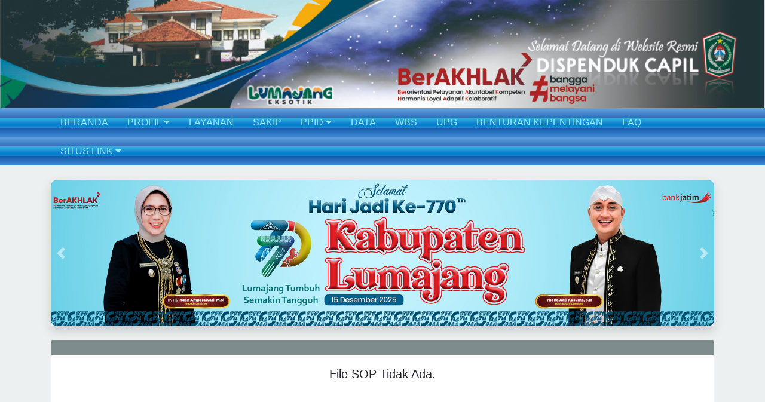

--- FILE ---
content_type: text/html; charset=UTF-8
request_url: https://dispenduk.lumajangkab.go.id/layanan/detail/684
body_size: 4803
content:
<!doctype html>
<html lang="en">
<head>
	<!-- Required meta tags -->
	<meta charset="utf-8">
	<meta name="viewport" content="width=device-width, initial-scale=1, shrink-to-fit=no">
	<title>Dinas Kependudukan dan Pencatatan Sipil Kabupaten Lumajang Kabupaten Lumajang</title>
	<link rel="apple-touch-icon" sizes="57x57" href="/apple-icon-57x57.png">
	<link rel="apple-touch-icon" sizes="60x60" href="/apple-icon-60x60.png">
	<link rel="apple-touch-icon" sizes="72x72" href="/apple-icon-72x72.png">
	<link rel="apple-touch-icon" sizes="76x76" href="/apple-icon-76x76.png">
	<link rel="apple-touch-icon" sizes="114x114" href="/apple-icon-114x114.png">
	<link rel="apple-touch-icon" sizes="120x120" href="/apple-icon-120x120.png">
	<link rel="apple-touch-icon" sizes="144x144" href="/apple-icon-144x144.png">
	<link rel="apple-touch-icon" sizes="152x152" href="/apple-icon-152x152.png">
	<link rel="apple-touch-icon" sizes="180x180" href="/apple-icon-180x180.png">
	<link rel="icon" type="image/png" sizes="192x192"  href="/android-icon-192x192.png">
	<link rel="icon" type="image/png" sizes="32x32" href="/favicon-32x32.png">
	<link rel="icon" type="image/png" sizes="96x96" href="/favicon-96x96.png">
	<link rel="icon" type="image/png" sizes="16x16" href="/favicon-16x16.png">
	<link rel="manifest" href="/manifest.json">
	<meta name="msapplication-TileColor" content="#ffffff">
	<meta name="msapplication-TileImage" content="/ms-icon-144x144.png">
	<meta name="theme-color" content="#ffffff">
	<!-- Bootstrap CSS -->
	<link rel="stylesheet" href="https://dispenduk.lumajangkab.go.id/assets/css/bootstrap.min.css">
	<link rel="stylesheet" href="https://dispenduk.lumajangkab.go.id/assets/css/custom.css">

	<!-- photobox start -->
	<link rel="stylesheet" type="text/css" href="https://dispenduk.lumajangkab.go.id/assets/vendors/photobox/photobox/photobox.css" />
	<!-- photobox end -->
	<!-- fontawesome start-->
	<link rel="stylesheet" href="https://dispenduk.lumajangkab.go.id/assets/fonts/css/all.css">
	<!-- fontawesome end -->
	<!-- superfish start -->
	<link rel="stylesheet" href="https://dispenduk.lumajangkab.go.id/assets/vendors/superfish/css/superfish.css">
	<link rel="stylesheet" href="https://dispenduk.lumajangkab.go.id/assets/vendors/superfish/css/superfish.custom.css">

	<!-- superfish end -->
	<!-- slicknav start -->
	<link rel="stylesheet" href="https://dispenduk.lumajangkab.go.id/assets/vendors/slicknav/slicknav.min.css">
	<!-- slicknav end -->
	<!-- jQuery first, then Popper.js, then Bootstrap JS -->

	<script src="https://dispenduk.lumajangkab.go.id/assets/js/jquery-3.3.1.min.js"></script>
	<style>
		.bg-secondary{
			background: #7f8c8d !important;
		}
		.pbCaptionText .title a{
			color: #3399ff;
			font-size: 10pt;
		}
	/*@media (max-width: 575px) {
		header{
			height: 250px;
			background: none;
			background-color: #2e3434;
			padding-top: 10px;
		}
		header h4{
			margin-bottom: 10px;
		}
		#content-section{
			margin-bottom: 20px;
		}
		}*/
	/*@media (min-width: 1000px) {
		header{
			height:193px;
		}

		}*/
		header{
			width: 100%;
		}
		@media (max-width: 575px){
			header{
				height: 250px;
				background: none;
				background-color: #2e3434;
				padding-top: 10px;
			}
			header h4{
				margin-bottom: 10px;
			}
			.mt-xs-1{
				margin-top:10px;
			}
		}
		@media (min-width: 576px) and (max-width: 767px){
			header{
				height: 80px;
				/*background: url('../../assets/img/DISPENDUK HEADER 576.jpg');*/
				background: url('/uploads/banner/header DISPENDUK-baru.jpg');
				background-size: cover;
				background-repeat: no-repeat;
			}
			header h4{
				
				margin-top:30px;
				font-size: 12px;
			}
		}
		@media (min-width: 768px) {
			header{
				height: 110px;
				/*background: url('../../assets/img/DISPENDUK HEADER 768.jpg');*/
				background: url('/uploads/banner/header DISPENDUK-baru.jpg');
				background-size: cover;
				background-repeat: no-repeat;
				padding-top: 10px;
			}
			header h4{
				margin-top:8px;
			}
		}
		@media (min-width: 992px){
			header{
				height: 129px;
				/*background: url('../../assets/img/DISPENDUK HEADER 992.jpg');*/
				background: url('/uploads/banner/header DISPENDUK-baru.jpg');
				background-size: cover;
				background-repeat: no-repeat;
			}
			header h4{
				margin-top:20px;
			}
		}
		@media (min-width: 1024px){
			header{
				height: 144px;
				/*background: url('../../assets/img/DISPENDUK HEADER 992.jpg');*/
				background: url('/uploads/banner/header DISPENDUK-baru.jpg');
				background-size: cover;
				background-repeat: no-repeat;
			}
			header h4{
				margin-top:20px;
			}
		}
		@media (min-width: 1200px) {
			header{
				height: 172px;
				/*background: url('../../assets/img/DISPENDUK HEADER.jpg');*/
				background: url('/uploads/banner/header DISPENDUK-baru.jpg');
				background-size: cover;
				background-repeat: no-repeat;
				padding-top: 10px;
			}
			header h4{
				margin-top:70px;
			}
		}
		@media (width: 1280px) {
			header{
				height: 181px;
				/*background: url('../../assets/img/DISPENDUK HEADER.jpg');*/
				background: url('/uploads/banner/header DISPENDUK-baru.jpg');
				background-size: cover;
				background-repeat: no-repeat;
				padding-top: 10px;
				padding-bottom: 0;
				width: 100%;

			}
			header h4{
				margin-top:70px;
			}
		}
		@media (min-width: 1300px) {
			header{
				height: 186px;
				/*background: url('../../assets/img/DISPENDUK HEADER.jpg');*/
				background: url('/uploads/banner/header DISPENDUK-baru.jpg');
				background-size: cover;
				background-repeat: no-repeat;
				padding-top: 10px;
			}
			header h4{
				margin-top:70px;
			}
		}
		@media (min-width: 1400px) {
			header{
				height: 203px;
				/*background: url('../../assets/img/DISPENDUK HEADER.jpg');*/
				background: url('/uploads/banner/header DISPENDUK-baru.jpg');
				background-size: cover;
				background-repeat: no-repeat;
				padding-top: 10px;
			}
			header h4{
				margin-top:70px;
			}
		}
		
	</style>
	<script>
// 	function js_responsive()
// 	{
// 		if (window.matchMedia("(max-width: 700px)").matches) {
//     	alert('iya');
// } else {
//     	alert('tidak');

// }
// 	}
// 	js_responsive();
	</script>
</head>
<body>
	<!-- header start -->
	<header class="py-md-5">
		<div class="container" >
			
			<img src="https://dispenduk.lumajangkab.go.id/assets/img/logo-daerah.png" alt="" class="d-sm-none d-md-none d-lg-none" style="width: 90px;margin:0 auto;display: block;">
			<br>
			<h4 class="text-center font-weight-bold text-white header-text d-sm-none d-md-none d-lg-none" >Dinas Kependudukan dan Pencatatan Sipil Kabupaten Lumajang</h4>
		</div>
	</header>
	<!-- header end -->
	<!-- navigation start -->

	<div id="menubar">
		<div class="container">
			<div class="row">
				<div class="col-md-12">
					<ul class="sf-menu float-none mx-auto text-center">
						<li>
							<a href="https://dispenduk.lumajangkab.go.id/">BERANDA</a>
						</li>
						<li>
							<a href="">PROFIL <i class="fa fa-caret-down"></i></a>
							<ul>
								<!-- diupdate tgl 29 Nov 2019 start -->
								<li>
									<a href="https://dispenduk.lumajangkab.go.id/ppid/kelembagaan">Kelembagaan</a>
								</li>
								<li>
									<a href="https://dispenduk.lumajangkab.go.id/ppid/tupoksi">Tupoksi</a>
								</li>
								<li>
									<a href="https://dispenduk.lumajangkab.go.id/produk_hukum">Produk Hukum</a>
								</li>
								<!-- diupdate tgl 29 Nov 2019 end -->
								<li>
										<a href="https://dispenduk.lumajangkab.go.id/profil/index/20">Mekanisme Alur Pengaduan</a>
										</li><li>
										<a href="https://dispenduk.lumajangkab.go.id/profil/index/21">Motto Pelayanan</a>
										</li><li>
										<a href="https://dispenduk.lumajangkab.go.id/profil/index/22">VISI & MISI</a>
										</li><li>
										<a href="https://dispenduk.lumajangkab.go.id/profil/index/24">Tugas Pokok & Fungsi</a>
										</li><li>
										<a href="https://dispenduk.lumajangkab.go.id/profil/index/28">Profil Disdukcapil</a>
										</li><li>
										<a href="https://dispenduk.lumajangkab.go.id/profil/index/29">SK Pembentukan TIM Pengaduan</a>
										</li><li>
										<a href="https://dispenduk.lumajangkab.go.id/profil/index/30">Maklumat Pelayanan</a>
										</li><li>
										<a href="https://dispenduk.lumajangkab.go.id/profil/index/31">Perbup Lumajang Nomor 53 Tahun 2023</a>
										</li><li>
										<a href="https://dispenduk.lumajangkab.go.id/profil/index/32">Hotline Disdukcapil</a>
										</li><li>
										<a href="https://dispenduk.lumajangkab.go.id/profil/index/33">ALUR PENGADUAN</a>
										</li><li>
										<a href="https://dispenduk.lumajangkab.go.id/profil/index/34">Struktur Organisasi</a>
										</li>							</ul>
						</li>
						<li>
							<a href="https://dispenduk.lumajangkab.go.id/layanan">LAYANAN <!-- <i class="fa fa-caret-down"></i> --></a>
							<!--<ul>
															</ul>-->
						</li>
						<li>
							<a href="https://dispenduk.lumajangkab.go.id/sakip">SAKIP</a>
						</li>
						<li>
							<a href="#">PPID <i class="fa fa-caret-down"></i></a>
							<ul>
								
								<li>
									<a href="https://dispenduk.lumajangkab.go.id/ppid/dip">Daftar Informasi</a>
									<ul>
										<li>
											<a href="https://dispenduk.lumajangkab.go.id/ppid/dip/berkala">Informasi Berkala</a>
										</li>
										<li>
											<a href="https://dispenduk.lumajangkab.go.id/ppid/dip/serta_merta">Informasi Serta Merta</a>
										</li>
										<li>
											<a href="https://dispenduk.lumajangkab.go.id/ppid/dip/setiap_saat">Informasi Setiap Saat</a>
										</li>
									</ul>
								</li>
								<li>
									<a href="https://dispenduk.lumajangkab.go.id/ppid/sk">SK PPID</a>
								</li>
								<li>
									<a href="https://dispenduk.lumajangkab.go.id/ppid/sop">SOP PPID</a>
								</li>
								<li>
									<a href="https://dispenduk.lumajangkab.go.id/ppid/struktur">Struktur Organisasi PPID</a>
								</li>
							</ul>
						</li>
						<li>
							<a href="https://dispenduk.lumajangkab.go.id/data">DATA</a>
						</li>
						<li>
							<a href="https://dispenduk.lumajangkab.go.id/wbs">WBS</a>
						</li>
						<li>
							<a href="https://itdalumajang.id/halaman/detail/pelaporan-gratifikasi-melalui-upg-daring">UPG</a>
						</li>
						<li>
							<a href="https://itdalumajang.id/halaman/detail/laporan-benturan-kepentingan">BENTURAN KEPENTINGAN</a>

						</li>
						<li>
							<a href="https://dispenduk.lumajangkab.go.id/faq">FAQ</a>
						</li>
						<li>
							<a href="">SITUS LINK <i class="fa fa-caret-down"></i></a>
							<ul>
								<li>
									<a href="https://lumajangkab.go.id/">WEBSITE RESMI PEMKAB LUMAJANG</a>
									</li><li>
									<a href="https://ppid.lumajangkab.go.id/">WEBSITE RESMI PPID KABUPATEN LUMAJANG</a>
									</li><li>
									<a href="https://laporlumajang.lumajangkab.go.id/">LAPOR LUMAJANG</a>
									</li><li>
									<a href="https://www.lapor.go.id/">LAPOR SP4N (lapor.go.id)</a>
									</li><li>
									<a href="https://ppid.lumajangkab.go.id/web/skpd/27">PPID DISPENDUKCAPIL KABUPATEN LUMAJANG</a>
									</li><li>
									<a href="https://dukcapil.kemendagri.go.id/">WEBSITE RESMI DITJEN DUKCAPIL KEMENDAGRI</a>
									</li><li>
									<a href="http://dp3ak.jatimprov.go.id/">WEBSITE RESMI DP3AK PROV. JATIM</a>
									</li><li>
									<a href="https://dispenduk.lumajangkab.go.id/">WEBSITE RESMI DISPENDUKCAPIL</a>
									</li><li>
									<a href="https://www.instagram.com/reel/CndgwBch54O/?utm_source=ig_web_copy_link&igsh=MzRlODBiNWFlZA==">Instagram Disdukcapil Lumajang</a>
									</li><li>
									<a href="https://www.youtube.com/watch?v=y9YJiY6HYNM">Youtube Disdukcapil Lumajang</a>
									</li><li>
									<a href="http://103.184.182.246:8001/coba/">Tanya Disdukcapil Lumajang</a>
									</li>							</ul>
						</li>
							<!-- <li>
								<a href="https://dispenduk.lumajangkab.go.id/gallery">GALERI</a>
							</li>
							<li>
								<a href="https://dispenduk.lumajangkab.go.id/berita">POJOK INFO</a>
							</li> -->
						</ul>
						<ul id="menu">
							<li>
								<a href="https://dispenduk.lumajangkab.go.id/">BERANDA</a>
							</li>
							<li>
								<a href="">PROFIL</a>
								
								<ul>
									<!-- diupdate tgl 29 Nov 2019 start -->
									<li>
										<a href="https://dispenduk.lumajangkab.go.id/ppid/kelembagaan">Kelembagaan</a>
									</li>
									<li>
										<a href="https://dispenduk.lumajangkab.go.id/ppid/tupoksi">Tupoksi</a>
									</li>
									<!-- diupdate tgl 29 Nov 2019 end -->


									<li>
										<a href="https://dispenduk.lumajangkab.go.id/profil/index/20">Mekanisme Alur Pengaduan</a>
										</li><li>
										<a href="https://dispenduk.lumajangkab.go.id/profil/index/21">Motto Pelayanan</a>
										</li><li>
										<a href="https://dispenduk.lumajangkab.go.id/profil/index/22">VISI & MISI</a>
										</li><li>
										<a href="https://dispenduk.lumajangkab.go.id/profil/index/24">Tugas Pokok & Fungsi</a>
										</li><li>
										<a href="https://dispenduk.lumajangkab.go.id/profil/index/28">Profil Disdukcapil</a>
										</li><li>
										<a href="https://dispenduk.lumajangkab.go.id/profil/index/29">SK Pembentukan TIM Pengaduan</a>
										</li><li>
										<a href="https://dispenduk.lumajangkab.go.id/profil/index/30">Maklumat Pelayanan</a>
										</li><li>
										<a href="https://dispenduk.lumajangkab.go.id/profil/index/31">Perbup Lumajang Nomor 53 Tahun 2023</a>
										</li><li>
										<a href="https://dispenduk.lumajangkab.go.id/profil/index/32">Hotline Disdukcapil</a>
										</li><li>
										<a href="https://dispenduk.lumajangkab.go.id/profil/index/33">ALUR PENGADUAN</a>
										</li><li>
										<a href="https://dispenduk.lumajangkab.go.id/profil/index/34">Struktur Organisasi</a>
										</li>								</ul>

							</li>
							<li>
								<a href="https://dispenduk.lumajangkab.go.id/layanan">LAYANAN</a>
								<!--<ul>
																	</ul>-->
							</li>
							<li>
								<a href="https://dispenduk.lumajangkab.go.id/sakip">SAKIP</a>
							</li>
							<li>
								<a href="#">PPID</a>
								<ul>
									
									<li>
										<a href="https://dispenduk.lumajangkab.go.id/ppid/dip">Daftar Informasi</a>
										<ul>
											<li>
												<a href="https://dispenduk.lumajangkab.go.id/ppid/dip/berkala">Informasi Berkala</a>
											</li>
											<li>
												<a href="https://dispenduk.lumajangkab.go.id/ppid/dip/serta_merta">Informasi Serta Merta</a>
											</li>
											<li>
												<a href="https://dispenduk.lumajangkab.go.id/ppid/dip/setiap_saat">Informasi Setiap Saat</a>
											</li>
										</ul>
									</li>
									<li>
										<a href="https://dispenduk.lumajangkab.go.id/ppid/sk">SK PPID</a>
									</li>
									<li>
										<a href="https://dispenduk.lumajangkab.go.id/ppid/sop">SOP PPID</a>
									</li>
									<li>
										<a href="https://dispenduk.lumajangkab.go.id/ppid/struktur">Struktur Organisasi PPID</a>
									</li>
								</ul>
							</li>

							<li>
								<a href="https://dispenduk.lumajangkab.go.id/data">DATA</a>
							</li>
							<li>
								<a href="https://dispenduk.lumajangkab.go.id/wbs">WBS</a>
							</li>
							<li>
								<a href="https://inspektorat.lumajangkab.go.id/halaman/detail/pelaporan-gratifikasi-melalui-upg-daring">UPG</a>
							</li>
							<li>
								<a href="https://inspektorat.lumajangkab.go.id/halaman/detail/laporan-benturan-kepentingan">BENTURAN KEPENTINGAN</a>
							</li>
							<!--<li>
								<a href="https://dispenduk.lumajangkab.go.id/berita">POJOK INFO</a>
							</li> -->
						</ul>
					</div>
				</div>

			</div>

		</div>

		<div class="container mt-1" id="content-section">
			<style>
  .size-img-slider{
    width: 100%;
    height: 245px;
    object-fit: cover;
    border-radius: 10px;
  }
  .carousel-control-next, .carousel-control-prev{
    width: 3%;
  }
  @media(max-width: 720px){
    .size-img-slider{
      height: auto !important;

    }
  }
</style>
<div id="carouselExampleFade" class="carousel slide carousel-fade my-4 shadow" data-ride="carousel" data-interval="3000">
  <div class="carousel-inner">
          <div class="carousel-item active">
        <a href="">
          <img class="d-block size-img-slider" src="https://dispenduk.lumajangkab.go.id/uploads/banner/BANNER_WEB_HARJALU_1110_X_200.jpg" alt="Selamat Harjalu Ke-770">
        </a>
      </div>
          <div class="carousel-item ">
        <a href="">
          <img class="d-block size-img-slider" src="https://dispenduk.lumajangkab.go.id/uploads/banner/BANNER_HUT_KORPRI_54_1_2_X_6_(f1)4.jpg" alt="Selamat hari KORPRI 2025">
        </a>
      </div>
          <div class="carousel-item ">
        <a href="">
          <img class="d-block size-img-slider" src="https://dispenduk.lumajangkab.go.id/uploads/banner/BANNER_HARI_PAHLAWAN_copy.jpg" alt="Hari pahlawan">
        </a>
      </div>
          <div class="carousel-item ">
        <a href="">
          <img class="d-block size-img-slider" src="https://dispenduk.lumajangkab.go.id/uploads/banner/BANNER_SUMPAH_PEMUDA_1.jpg" alt="Sumpah Pemuda">
        </a>
      </div>
          <div class="carousel-item ">
        <a href="">
          <img class="d-block size-img-slider" src="https://dispenduk.lumajangkab.go.id/uploads/banner/IKM.png" alt="IKM 2025">
        </a>
      </div>
          <div class="carousel-item ">
        <a href="">
          <img class="d-block size-img-slider" src="https://dispenduk.lumajangkab.go.id/uploads/banner/BANNER_WEB_2025_OPD_3.jpg" alt="Kabupaten Lumajang">
        </a>
      </div>
          <div class="carousel-item ">
        <a href="">
          <img class="d-block size-img-slider" src="https://dispenduk.lumajangkab.go.id/uploads/banner/BANNER_HUT_RI_1_2_X_6_OPD_11zon.jpg" alt="Kemerdekaan">
        </a>
      </div>
          <div class="carousel-item ">
        <a href="">
          <img class="d-block size-img-slider" src="https://dispenduk.lumajangkab.go.id/uploads/banner/31.png" alt="dukcapil 3">
        </a>
      </div>
          <div class="carousel-item ">
        <a href="">
          <img class="d-block size-img-slider" src="https://dispenduk.lumajangkab.go.id/uploads/banner/21.png" alt="dukcapil 2">
        </a>
      </div>
          <div class="carousel-item ">
        <a href="">
          <img class="d-block size-img-slider" src="https://dispenduk.lumajangkab.go.id/uploads/banner/11.png" alt="dukcapil 1">
        </a>
      </div>
          <div class="carousel-item ">
        <a href="">
          <img class="d-block size-img-slider" src="https://dispenduk.lumajangkab.go.id/uploads/banner/IMG-20240605-WA0050.jpg" alt="Disdukcapil go">
        </a>
      </div>
    
  </div>
      <a class="carousel-control-prev" href="#carouselExampleFade" role="button" data-slide="prev">
      <span class="carousel-control-prev-icon" aria-hidden="true"></span>
      <span class="sr-only">Previous</span>
    </a>
    <a class="carousel-control-next" href="#carouselExampleFade" role="button" data-slide="next">
      <span class="carousel-control-next-icon" aria-hidden="true"></span>
      <span class="sr-only">Next</span>
    </a>
  
</div>
			<link rel="stylesheet" href="https://dispenduk.lumajangkab.go.id//assets/css/uncustom.css">
<style>
	#ol-yanblik li{
		font-weight: bold;
	}
	#ol-yanblik li a{
		text-decoration: none;
		color: var(--dark);
	}
	#ol-yanblik li a:hover{
		color: var(--blue) !important;
	}
</style>
<div class="row mt-3">
	<div class="col-md-12">
		
		<div class="row">
			<div class="col-md-12">
				<div class="card">
					<h5 class="card-header bg-secondary text-white font-weight-bold">
											</h5>
					<div class="card-body">
						<div class="row">
							<div class="col-md-12 text-center">
								  <h5 class="mb-5">File SOP Tidak Ada.</h5>								  							</div>
						</div>
					</div>

				</div>
			</div>
		</div>


	</div>
</div>
<script>
	$(function() {
		let src_sop = $('#frame_sop').data('src');
		$('#frame_sop').attr('src',src_sop);
	})
</script>
		</div>

		<!-- GALERI start -->
		<div class="gallery-area mt-5">
			<div class="container">
				<div class="row py-3" >
					<div class="col-md-4">
						<h5 class="text-center font-weight-bold title2"><i class="fab fa-facebook-f"></i> Facebook</h5>

						<iframe src="https://www.facebook.com/plugins/page.php?href=https%3A%2F%2Fwww.facebook.com%2Flumajangkab&tabs=timeline&width=340&height=500&small_header=false&adapt_container_width=true&hide_cover=false&show_facepile=true&appId" width="100%" height="350" style="border:none;overflow:hidden" scrolling="no" frameborder="0" allowTransparency="true" allow="encrypted-media"></iframe>
					</div>
					<div class="col-md-4">
						<h5 class="text-center font-weight-bold title2"><i class="fa fa-map-marker-alt"></i> Map Lokasi</h5>

						<iframe src="https://www.google.com/maps/embed?pb=!1m18!1m12!1m3!1d3949.8114098070305!2d113.22583001433013!3d-8.12067528351887!2m3!1f0!2f0!3f0!3m2!1i1024!2i768!4f13.1!3m3!1m2!1s0x2dd65d7ab0c13003%3A0xb290034b9bcb2dd7!2sDinas%20Kependudukan%20dan%20Pencatatan%20Sipil%20Kabupaten%20Lumajang!5e0!3m2!1sid!2sid!4v1629772100132!5m2!1sid!2sid" width="100%" height="350" style="border:0;" allowfullscreen="" loading="lazy"></iframe>						
					</div>
					<div class="col-md-4">
						<h5 class="text-center font-weight-bold title2"><i class="fas fa-map-marker-alt"></i> Alamat Kami</h5>
						<div class="text-white" style="font-size: 10pt">

							Jalan Basuki Rahmat Nomor 3 Kelurahan Tompokersan Kecamatan Lumajang Kabupaten Lumajang.
							<label for="">Telp. </label> 082 131 022 203 <br>
							<label for="" class="font-weight-bold">Email : </label> <a href="mailto:kependudukan@lumajangkab.go.id" class="text-white">kependudukan@lumajangkab.go.id</a> <br>

						</div>
						<h5 class="text-center font-weight-bold title2"><i class="fas fa-users"></i> Statistik Pengunjung</h5>
												<div class="row">

							<label for="" class=" col-md-9 text-white" style="font-size: 10pt">Jumlah Pengunjung Hari ini </label>
							<div class="col-md-3"><span class="badge badge-primary">1</span></div>
						</div>
						<div class="row">

							<label for="" class=" col-md-9 text-white" style="font-size: 10pt">Jumlah Pengunjung Bulan ini </label>
							<div class="col-md-3"><span class="badge badge-primary">26.515</span></div>
						</div>
						<div class="row">

							<label for="" class=" col-md-9 text-white" style="font-size: 10pt">Total Pengunjung</label>
							<div class="col-md-3"><span class="badge badge-primary">309.187</span></div>
						</div>
					</div>
				</div>
			</div>
			<!-- GALERI end -->
			<!-- footer start -->
			<footer class="text-white py-3">
				<div class="container">
					<div class="row">
						<div class="col-md-10">
							Powered By Dinas Komunikasi dan Informatika Kabupaten Lumajang
						</div>
						<div class="col-md-2">
							&copy;2018 V2022.1						</div>
					</div>
				</div>
				<!-- <a href="https://seal.beyondsecurity.com/vulnerability-scanner-verification/dispenduk.lumajangkab.go.id"><img src="https://seal.beyondsecurity.com/verification-images/dispenduk.lumajangkab.go.id/vulnerability-scanner-2.gif" alt="Website Security Test" border="0"></a> -->
			</footer>
			<!-- footer end -->


			<script src="https://dispenduk.lumajangkab.go.id/assets/js/bootstrap.bundle.min.js"></script>
			<!-- photobox start-->
			<script type="text/javascript" src="https://dispenduk.lumajangkab.go.id/assets/vendors/photobox/photobox/jquery.photobox.js"></script>
			<!-- photobox end -->
			<!-- superfish start -->
			<script src="https://dispenduk.lumajangkab.go.id/assets/vendors/superfish/js/hoverIntent.js"></script>
			<script src="https://dispenduk.lumajangkab.go.id/assets/vendors/superfish/js/superfish.js"></script>

			<!-- superfish end -->
			<!-- slicknav start -->
			<script src="https://dispenduk.lumajangkab.go.id/assets/vendors/slicknav/jquery.slicknav.min.js"></script>
			<!-- slicknav end -->
			<script>
				$(function(){
					$('#twitter-widget-0').css('height','300px');
					$('#menu').slicknav();
					$('#gallery').photobox('a',{ time:0 });
					$(window).bind('scroll', function () {
						if ($(window).scrollTop() > 195) {
							$('#menubar').addClass('fixed-top');
						} else {
							$('#menubar').removeClass('fixed-top');

						}
					});
				})

			</script>
		</body>
		</html>


--- FILE ---
content_type: text/css
request_url: https://dispenduk.lumajangkab.go.id/assets/css/custom.css
body_size: 1414
content:
/* navigation */
.dropdown:hover>.dropdown-menu {
	display: block;
}

.dropdown>.dropdown-toggle:active {
	/*Without this, clicking will make it sticky*/
	pointer-events: none;
}
.nav-item:hover{
	border-bottom: none;

}
#menubar .container .navbar-nav a.nav-link{
	color: #000;
	font-weight: bold;
}
#menubar .container .nav-item:hover a.nav-link,.nav-item:focus a.nav-link,.nav-item:hover a.nav-link:hover,.nav-item:focus a.nav-link:focus{
	color:#fff;
}
.dropdown-menu:hover .dropdown-item:hover
{
	background: #fff;
	color: #95a5a6;
}
.dropdown-menu:hover{
	border-radius: 0;
}
.dropdown-menu{
	background: #95a5a6;
	color: #fff;
}
.title-post{
	font-weight:bold;
	font-size:10pt;
}

footer{
	background: #2c3e50;
}
.section-title,.pengumuman-title,.judul-banyak-dibaca{
	color: #26B1AA;
	font-weight: bold;
}
.pengumuman-title:after{
	content: "";
	position: absolute;
	height: 20px;
	border-bottom: 2px solid #26B1AA;
	top: 0;
	width: 34%;
	margin-left: 5px;
}
.section-title:after{
	content: "";
	position: absolute;
	height: 20px;
	border-bottom: 2px solid #26B1AA;
	top: 0;
	width: 88%;
	margin-left: 5px;
}
.wrapper-post,.pengumuman-wrapper{

	background: #f7f7f7;
	border:1px solid #eee;
}
.title-post{
	color: #000;
}
.desc-post{
	font-size: 10pt;
	color: #444444;
}


.pengumuman-wrapper a{

	display:block;

}
.btn-marrine {
	color: #26B1AA;
	background-color: transparent;
	background-image: none;
	border-color: #26B1AA;
}
.btn-marrine:hover {
	color: #fff;
	background-color: #26B1AA;
	border-color: #26B1AA;
}
.gallery-area{
	background:#34495e;
}
.title-page{
	color: #000;
	font-weight: bold;
}

.img-berita{
	width: 320px;
	height: auto;
	margin-right: 10px;
	margin-bottom: 5px;
}
.content-berita{
	text-align: justify;
	font-size: 11pt;
}
.judul-banyak-dibaca:after{
	content: "";
	position: absolute;
	height: 20px;
	border-bottom: 2px solid #26B1AA;
	top: 0;
	width: 49%;
	margin-left: 5px;
}
.title-post:hover,.title-berita:hover{
	text-decoration: none;
	color: #16a085;
}
.title-berita{
	font-size: 10pt;
	font-weight:bold;
	color: #000;
}
.title2{
	/*background: #fff;*/
	color: #fff;
	padding: 5px 0;
}
.fancy {
	line-height: 0.5;
	text-align: center;
}
.fancy span {
	display: inline-block;
	position: relative;
	color: #26B1AA;
	font-weight: bolder;
}
.fancy span:before,
.fancy span:after {
	content: "";
	position: absolute;
	height: 5px;
	border-bottom: 1px solid #26B1AA;
	border-top: 1px solid #26B1AA;
	top: 5px;
	width: 100%;
}
.fancy span:before {
	right: 100%;
	margin-right: 15px;
}
.fancy span:after {
	left: 100%;
	margin-left: 15px;
}

@media (max-width: 320px ) {
	.img-berita{
		width: 100%;
		height: auto;

	}
}
@media (max-width: 450px ) {
	.media img{
		width: 100%;
		display: block;
		height: auto;
	}
	.media{
		display: block;
	}
}
.slicknav_menu{
	display:none;
}
#menu{
	display: none;
}
@media (max-width: 450px) {
	/* #menu is the original menu */
	.sf-menu {
		display:none;
	}

	#menu{
		display:none;
	}
	.slicknav_menu{
		display: block;
	}
}


/* 26/09/2018 */

html, body{
	background:#ecf0f1;
}
.card-header{
	/*background:#7f8c8d;
	font-weight: bolder;
	color:#fff;*/
	padding: 0;

	margin-bottom: 0;

	background-color: transparent;

	border-bottom: 0 ;
}
.card{
	border:0;
	background:none;
}
.head-panel{
	margin-bottom: -19px;
}
.card-header{
	position: relative;
	z-index: 2;
}
.border-card{
	border-right: 1px solid #9adafb;
	border-left: 1px solid #9adafb;
	border-bottom: 1px solid #9adafb;
	border-top:1px solid #9adafb;
	border-radius:0;
}
.card-body{
	background: #fff;
}
.card-header:first-child{
	border-radius : 0;
}
header{
	background: url('../../assets/img/DISPENDUK HEADER.jpg');
	/*height: 193px;*/
	/* background-attachment: fixed;
	background-position: center;
	background-repeat: no-repeat;
	background-size: cover; */
}
.judul-pengumuman{
	font-size: 10pt;
}
.judul-pengumuman a{
	color: #000;
}
.judul-pengumuman a:hover{
	color:#007bff;
	text-decoration: none;
}
.img-centered{
	display: block;
	margin-left: auto;
	margin-right: auto;
}
.header-text{
	text-shadow:
	-1px -1px 0 #000,
	1px -1px 0 #000,
	-1px 1px 0 #000,
	1px 1px 0 #000;
}

#menubar{
	/* background:#7f8c8d; */
	background-image: url('../../assets/img/DISPENDUK MENU.jpg');

	display: block;
}
.sf-menu ul li{
	background:#7f8c8d;  /* fallback for old browsers */

}
.sf-menu li a{
	color: #fff;

}
.sf-menu li:hover, .sf-menu li.sfHover {
	/* background: #bdc3c7; */
	background: transparent !important;
	color: #fff;
	font-weight: bolder;
}
.sf-menu li a:hover,.sf-menu li a:focus,.sf-menu li a:active{
	color: #fff;
	background: transparent !important;
	font-weight: bolder !important;

	/* background:#bdc3c7; */
}
.sf-menu li a {
	border-left: none;
	border-top: none;
	border-top: none;
	color: #96ecfb;
	font-weight: normal !important;
}
.sf-menu ul li{
		background: #1387D0 !important;

}
.sf-menu ul li a:hover,.sf-menu ul li:hover{
	background: #1387D0 !important;
}
/*update 7/11/2018*/
.border-berita,.border-pengumuman
{
	display: block;
	height: 19px;

}
.border-ataskiri,.border-atastengah,.border-ataskanan
{
	display: inline-block;
}
.border-berita .border-ataskiri{
	/*width: 73px;*/
	
	border-top:1px solid #9adafb;
	
}
.border-berita .border-atastengah{
	/*width: 343px;*/
	border-top:1px solid #fff;
	
}
.border-berita .border-ataskanan{
	/*width: 313px;*/
	border-top:1px solid #9adafb;
}
.border-pengumuman .border-ataskiri{
	/*width: 71px;*/
	
	border-top:1px solid #9adafb;
	
}
.border-pengumuman .border-atastengah{
	/*width: 262px;*/
	border-top:1px solid #fff;
	
}
.border-pengumuman .border-ataskanan{
	/*width: 17px;*/
	border-top:1px solid #9adafb;
}